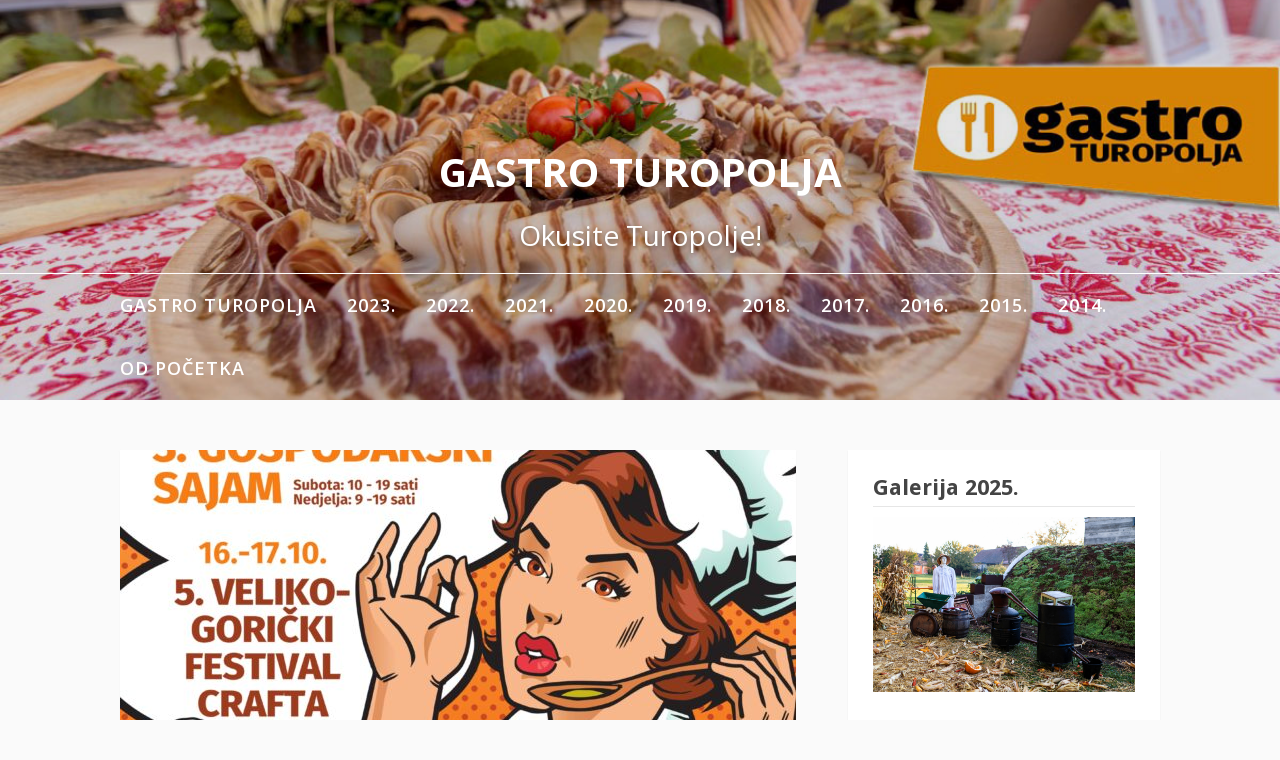

--- FILE ---
content_type: text/html; charset=UTF-8
request_url: https://gastro-turopolja.com/3-gospodarski-sajam-velike-gorice-16-17-10-2021/
body_size: 14890
content:
<!DOCTYPE html>
<html lang="hr">
<head>
<meta charset="UTF-8">
<meta name="viewport" content="width=device-width, initial-scale=1">
<link rel="profile" href="https://gmpg.org/xfn/11">

<title>3. gospodarski sajam Velike Gorice 16.-17.10.2021. &#8211; Gastro turopolja</title>
<meta name='robots' content='max-image-preview:large' />
<link rel='dns-prefetch' href='//fonts.googleapis.com' />
<link rel='dns-prefetch' href='//s.w.org' />
<link rel="alternate" type="application/rss+xml" title="Gastro turopolja &raquo; Kanal" href="https://gastro-turopolja.com/feed/" />
<link rel="alternate" type="application/rss+xml" title="Gastro turopolja &raquo; Kanal komentara" href="https://gastro-turopolja.com/comments/feed/" />
<script type="text/javascript">
window._wpemojiSettings = {"baseUrl":"https:\/\/s.w.org\/images\/core\/emoji\/14.0.0\/72x72\/","ext":".png","svgUrl":"https:\/\/s.w.org\/images\/core\/emoji\/14.0.0\/svg\/","svgExt":".svg","source":{"concatemoji":"https:\/\/gastro-turopolja.com\/wp-includes\/js\/wp-emoji-release.min.js?ver=6.0.11"}};
/*! This file is auto-generated */
!function(e,a,t){var n,r,o,i=a.createElement("canvas"),p=i.getContext&&i.getContext("2d");function s(e,t){var a=String.fromCharCode,e=(p.clearRect(0,0,i.width,i.height),p.fillText(a.apply(this,e),0,0),i.toDataURL());return p.clearRect(0,0,i.width,i.height),p.fillText(a.apply(this,t),0,0),e===i.toDataURL()}function c(e){var t=a.createElement("script");t.src=e,t.defer=t.type="text/javascript",a.getElementsByTagName("head")[0].appendChild(t)}for(o=Array("flag","emoji"),t.supports={everything:!0,everythingExceptFlag:!0},r=0;r<o.length;r++)t.supports[o[r]]=function(e){if(!p||!p.fillText)return!1;switch(p.textBaseline="top",p.font="600 32px Arial",e){case"flag":return s([127987,65039,8205,9895,65039],[127987,65039,8203,9895,65039])?!1:!s([55356,56826,55356,56819],[55356,56826,8203,55356,56819])&&!s([55356,57332,56128,56423,56128,56418,56128,56421,56128,56430,56128,56423,56128,56447],[55356,57332,8203,56128,56423,8203,56128,56418,8203,56128,56421,8203,56128,56430,8203,56128,56423,8203,56128,56447]);case"emoji":return!s([129777,127995,8205,129778,127999],[129777,127995,8203,129778,127999])}return!1}(o[r]),t.supports.everything=t.supports.everything&&t.supports[o[r]],"flag"!==o[r]&&(t.supports.everythingExceptFlag=t.supports.everythingExceptFlag&&t.supports[o[r]]);t.supports.everythingExceptFlag=t.supports.everythingExceptFlag&&!t.supports.flag,t.DOMReady=!1,t.readyCallback=function(){t.DOMReady=!0},t.supports.everything||(n=function(){t.readyCallback()},a.addEventListener?(a.addEventListener("DOMContentLoaded",n,!1),e.addEventListener("load",n,!1)):(e.attachEvent("onload",n),a.attachEvent("onreadystatechange",function(){"complete"===a.readyState&&t.readyCallback()})),(e=t.source||{}).concatemoji?c(e.concatemoji):e.wpemoji&&e.twemoji&&(c(e.twemoji),c(e.wpemoji)))}(window,document,window._wpemojiSettings);
</script>
<style type="text/css">
img.wp-smiley,
img.emoji {
	display: inline !important;
	border: none !important;
	box-shadow: none !important;
	height: 1em !important;
	width: 1em !important;
	margin: 0 0.07em !important;
	vertical-align: -0.1em !important;
	background: none !important;
	padding: 0 !important;
}
</style>
	<link rel='stylesheet' id='wp-block-library-css'  href='https://gastro-turopolja.com/wp-includes/css/dist/block-library/style.min.css?ver=6.0.11' type='text/css' media='all' />
<style id='global-styles-inline-css' type='text/css'>
body{--wp--preset--color--black: #000000;--wp--preset--color--cyan-bluish-gray: #abb8c3;--wp--preset--color--white: #ffffff;--wp--preset--color--pale-pink: #f78da7;--wp--preset--color--vivid-red: #cf2e2e;--wp--preset--color--luminous-vivid-orange: #ff6900;--wp--preset--color--luminous-vivid-amber: #fcb900;--wp--preset--color--light-green-cyan: #7bdcb5;--wp--preset--color--vivid-green-cyan: #00d084;--wp--preset--color--pale-cyan-blue: #8ed1fc;--wp--preset--color--vivid-cyan-blue: #0693e3;--wp--preset--color--vivid-purple: #9b51e0;--wp--preset--gradient--vivid-cyan-blue-to-vivid-purple: linear-gradient(135deg,rgba(6,147,227,1) 0%,rgb(155,81,224) 100%);--wp--preset--gradient--light-green-cyan-to-vivid-green-cyan: linear-gradient(135deg,rgb(122,220,180) 0%,rgb(0,208,130) 100%);--wp--preset--gradient--luminous-vivid-amber-to-luminous-vivid-orange: linear-gradient(135deg,rgba(252,185,0,1) 0%,rgba(255,105,0,1) 100%);--wp--preset--gradient--luminous-vivid-orange-to-vivid-red: linear-gradient(135deg,rgba(255,105,0,1) 0%,rgb(207,46,46) 100%);--wp--preset--gradient--very-light-gray-to-cyan-bluish-gray: linear-gradient(135deg,rgb(238,238,238) 0%,rgb(169,184,195) 100%);--wp--preset--gradient--cool-to-warm-spectrum: linear-gradient(135deg,rgb(74,234,220) 0%,rgb(151,120,209) 20%,rgb(207,42,186) 40%,rgb(238,44,130) 60%,rgb(251,105,98) 80%,rgb(254,248,76) 100%);--wp--preset--gradient--blush-light-purple: linear-gradient(135deg,rgb(255,206,236) 0%,rgb(152,150,240) 100%);--wp--preset--gradient--blush-bordeaux: linear-gradient(135deg,rgb(254,205,165) 0%,rgb(254,45,45) 50%,rgb(107,0,62) 100%);--wp--preset--gradient--luminous-dusk: linear-gradient(135deg,rgb(255,203,112) 0%,rgb(199,81,192) 50%,rgb(65,88,208) 100%);--wp--preset--gradient--pale-ocean: linear-gradient(135deg,rgb(255,245,203) 0%,rgb(182,227,212) 50%,rgb(51,167,181) 100%);--wp--preset--gradient--electric-grass: linear-gradient(135deg,rgb(202,248,128) 0%,rgb(113,206,126) 100%);--wp--preset--gradient--midnight: linear-gradient(135deg,rgb(2,3,129) 0%,rgb(40,116,252) 100%);--wp--preset--duotone--dark-grayscale: url('#wp-duotone-dark-grayscale');--wp--preset--duotone--grayscale: url('#wp-duotone-grayscale');--wp--preset--duotone--purple-yellow: url('#wp-duotone-purple-yellow');--wp--preset--duotone--blue-red: url('#wp-duotone-blue-red');--wp--preset--duotone--midnight: url('#wp-duotone-midnight');--wp--preset--duotone--magenta-yellow: url('#wp-duotone-magenta-yellow');--wp--preset--duotone--purple-green: url('#wp-duotone-purple-green');--wp--preset--duotone--blue-orange: url('#wp-duotone-blue-orange');--wp--preset--font-size--small: 13px;--wp--preset--font-size--medium: 20px;--wp--preset--font-size--large: 36px;--wp--preset--font-size--x-large: 42px;}.has-black-color{color: var(--wp--preset--color--black) !important;}.has-cyan-bluish-gray-color{color: var(--wp--preset--color--cyan-bluish-gray) !important;}.has-white-color{color: var(--wp--preset--color--white) !important;}.has-pale-pink-color{color: var(--wp--preset--color--pale-pink) !important;}.has-vivid-red-color{color: var(--wp--preset--color--vivid-red) !important;}.has-luminous-vivid-orange-color{color: var(--wp--preset--color--luminous-vivid-orange) !important;}.has-luminous-vivid-amber-color{color: var(--wp--preset--color--luminous-vivid-amber) !important;}.has-light-green-cyan-color{color: var(--wp--preset--color--light-green-cyan) !important;}.has-vivid-green-cyan-color{color: var(--wp--preset--color--vivid-green-cyan) !important;}.has-pale-cyan-blue-color{color: var(--wp--preset--color--pale-cyan-blue) !important;}.has-vivid-cyan-blue-color{color: var(--wp--preset--color--vivid-cyan-blue) !important;}.has-vivid-purple-color{color: var(--wp--preset--color--vivid-purple) !important;}.has-black-background-color{background-color: var(--wp--preset--color--black) !important;}.has-cyan-bluish-gray-background-color{background-color: var(--wp--preset--color--cyan-bluish-gray) !important;}.has-white-background-color{background-color: var(--wp--preset--color--white) !important;}.has-pale-pink-background-color{background-color: var(--wp--preset--color--pale-pink) !important;}.has-vivid-red-background-color{background-color: var(--wp--preset--color--vivid-red) !important;}.has-luminous-vivid-orange-background-color{background-color: var(--wp--preset--color--luminous-vivid-orange) !important;}.has-luminous-vivid-amber-background-color{background-color: var(--wp--preset--color--luminous-vivid-amber) !important;}.has-light-green-cyan-background-color{background-color: var(--wp--preset--color--light-green-cyan) !important;}.has-vivid-green-cyan-background-color{background-color: var(--wp--preset--color--vivid-green-cyan) !important;}.has-pale-cyan-blue-background-color{background-color: var(--wp--preset--color--pale-cyan-blue) !important;}.has-vivid-cyan-blue-background-color{background-color: var(--wp--preset--color--vivid-cyan-blue) !important;}.has-vivid-purple-background-color{background-color: var(--wp--preset--color--vivid-purple) !important;}.has-black-border-color{border-color: var(--wp--preset--color--black) !important;}.has-cyan-bluish-gray-border-color{border-color: var(--wp--preset--color--cyan-bluish-gray) !important;}.has-white-border-color{border-color: var(--wp--preset--color--white) !important;}.has-pale-pink-border-color{border-color: var(--wp--preset--color--pale-pink) !important;}.has-vivid-red-border-color{border-color: var(--wp--preset--color--vivid-red) !important;}.has-luminous-vivid-orange-border-color{border-color: var(--wp--preset--color--luminous-vivid-orange) !important;}.has-luminous-vivid-amber-border-color{border-color: var(--wp--preset--color--luminous-vivid-amber) !important;}.has-light-green-cyan-border-color{border-color: var(--wp--preset--color--light-green-cyan) !important;}.has-vivid-green-cyan-border-color{border-color: var(--wp--preset--color--vivid-green-cyan) !important;}.has-pale-cyan-blue-border-color{border-color: var(--wp--preset--color--pale-cyan-blue) !important;}.has-vivid-cyan-blue-border-color{border-color: var(--wp--preset--color--vivid-cyan-blue) !important;}.has-vivid-purple-border-color{border-color: var(--wp--preset--color--vivid-purple) !important;}.has-vivid-cyan-blue-to-vivid-purple-gradient-background{background: var(--wp--preset--gradient--vivid-cyan-blue-to-vivid-purple) !important;}.has-light-green-cyan-to-vivid-green-cyan-gradient-background{background: var(--wp--preset--gradient--light-green-cyan-to-vivid-green-cyan) !important;}.has-luminous-vivid-amber-to-luminous-vivid-orange-gradient-background{background: var(--wp--preset--gradient--luminous-vivid-amber-to-luminous-vivid-orange) !important;}.has-luminous-vivid-orange-to-vivid-red-gradient-background{background: var(--wp--preset--gradient--luminous-vivid-orange-to-vivid-red) !important;}.has-very-light-gray-to-cyan-bluish-gray-gradient-background{background: var(--wp--preset--gradient--very-light-gray-to-cyan-bluish-gray) !important;}.has-cool-to-warm-spectrum-gradient-background{background: var(--wp--preset--gradient--cool-to-warm-spectrum) !important;}.has-blush-light-purple-gradient-background{background: var(--wp--preset--gradient--blush-light-purple) !important;}.has-blush-bordeaux-gradient-background{background: var(--wp--preset--gradient--blush-bordeaux) !important;}.has-luminous-dusk-gradient-background{background: var(--wp--preset--gradient--luminous-dusk) !important;}.has-pale-ocean-gradient-background{background: var(--wp--preset--gradient--pale-ocean) !important;}.has-electric-grass-gradient-background{background: var(--wp--preset--gradient--electric-grass) !important;}.has-midnight-gradient-background{background: var(--wp--preset--gradient--midnight) !important;}.has-small-font-size{font-size: var(--wp--preset--font-size--small) !important;}.has-medium-font-size{font-size: var(--wp--preset--font-size--medium) !important;}.has-large-font-size{font-size: var(--wp--preset--font-size--large) !important;}.has-x-large-font-size{font-size: var(--wp--preset--font-size--x-large) !important;}
</style>
<link rel='stylesheet' id='dashicons-css'  href='https://gastro-turopolja.com/wp-includes/css/dashicons.min.css?ver=6.0.11' type='text/css' media='all' />
<link rel='stylesheet' id='fooding-fonts-css'  href='https://fonts.googleapis.com/css?family=Open+Sans%3A400italic%2C600italic%2C700italic%2C400%2C600%2C700%7CDroid+Sans%3A400italic%2C600italic%2C700italic%2C400%2C600%2C700&#038;subset=latin%2Clatin-ext' type='text/css' media='all' />
<link rel='stylesheet' id='font-awesome-css'  href='https://gastro-turopolja.com/wp-content/themes/fooding/assets/css/font-awesome.min.css?ver=4.7' type='text/css' media='all' />
<link rel='stylesheet' id='fooding-style-css'  href='https://gastro-turopolja.com/wp-content/themes/fooding/style.css?ver=6.0.11' type='text/css' media='all' />
<style id='fooding-style-inline-css' type='text/css'>

				.navigation .current, h2.entry-title a, h2.entry-title a, .site-footer .footer_menu ul li a, .widget-title { color: #444444; }

				.entry-meta a,.comments-area .logged-in-as a,a:hover,a.read-more ,
				.main-navigation .current_page_item > a, .main-navigation .current-menu-item > a, .main-navigation .current_page_ancestor > a,
				.main-navigation ul ul a:hover
				{ color : #a4cc00;}
				.st-menu .btn-close-home .close-button,
				.st-menu .btn-close-home .home-button,
				button, input[type="button"], input[type="reset"], input[type="submit"]{
					background-color: #a4cc00;
					border-color : #a4cc00;
				}
				.widget_tag_cloud a:hover { border-color :  #a4cc00; color:  #a4cc00; }
				button:hover, input[type="button"]:hover,
				input[type="reset"]:hover,
				input[type="submit"]:hover,
				.st-menu .btn-close-home .home-button:hover,
				.st-menu .btn-close-home .close-button:hover {
						background-color: #444444;
						border-color: #444444;
				}.site-header .site-branding .site-title:after {
				background-color: #ffffff;
			}
</style>
<link rel='stylesheet' id='ecae-frontend-css'  href='https://gastro-turopolja.com/wp-content/plugins/easy-custom-auto-excerpt/assets/style-frontend.css?ver=2.4.12' type='text/css' media='all' />
<link rel='stylesheet' id='ecae-buttonskin-none-css'  href='https://gastro-turopolja.com/wp-content/plugins/easy-custom-auto-excerpt/buttons/ecae-buttonskin-none.css?ver=2.4.12' type='text/css' media='all' />
<script type='text/javascript' src='https://gastro-turopolja.com/wp-includes/js/jquery/jquery.min.js?ver=3.6.0' id='jquery-core-js'></script>
<script type='text/javascript' src='https://gastro-turopolja.com/wp-includes/js/jquery/jquery-migrate.min.js?ver=3.3.2' id='jquery-migrate-js'></script>
<link rel="https://api.w.org/" href="https://gastro-turopolja.com/wp-json/" /><link rel="alternate" type="application/json" href="https://gastro-turopolja.com/wp-json/wp/v2/posts/10677" /><link rel="EditURI" type="application/rsd+xml" title="RSD" href="https://gastro-turopolja.com/xmlrpc.php?rsd" />
<link rel="wlwmanifest" type="application/wlwmanifest+xml" href="https://gastro-turopolja.com/wp-includes/wlwmanifest.xml" /> 
<meta name="generator" content="WordPress 6.0.11" />
<link rel="canonical" href="https://gastro-turopolja.com/3-gospodarski-sajam-velike-gorice-16-17-10-2021/" />
<link rel='shortlink' href='https://gastro-turopolja.com/?p=10677' />
<link rel="alternate" type="application/json+oembed" href="https://gastro-turopolja.com/wp-json/oembed/1.0/embed?url=https%3A%2F%2Fgastro-turopolja.com%2F3-gospodarski-sajam-velike-gorice-16-17-10-2021%2F" />
<link rel="alternate" type="text/xml+oembed" href="https://gastro-turopolja.com/wp-json/oembed/1.0/embed?url=https%3A%2F%2Fgastro-turopolja.com%2F3-gospodarski-sajam-velike-gorice-16-17-10-2021%2F&#038;format=xml" />
<style type="text/css">.broken_link, a.broken_link {
	text-decoration: line-through;
}</style><link rel="icon" href="https://gastro-turopolja.com/wp-content/uploads/2017/11/ikona.jpg" sizes="32x32" />
<link rel="icon" href="https://gastro-turopolja.com/wp-content/uploads/2017/11/ikona.jpg" sizes="192x192" />
<link rel="apple-touch-icon" href="https://gastro-turopolja.com/wp-content/uploads/2017/11/ikona.jpg" />
<meta name="msapplication-TileImage" content="https://gastro-turopolja.com/wp-content/uploads/2017/11/ikona.jpg" />
<style type="text/css">/** Mega Menu CSS: fs **/</style>
</head>

<body class="post-template-default single single-post postid-10677 single-format-standard group-blog">
<div id="page" class="site">


	<!-- begin .header-mobile-menu -->
	<nav class="st-menu st-effect-1" id="menu-3">
		<div class="btn-close-home">
			<button class="close-button" id="closemenu"></button>
			<a href="https://gastro-turopolja.com/" class="home-button"><i class="fa fa-home"></i></a>
		</div>
		<div class="menu-gastro-turopolja-container"><ul><li id="menu-item-4394" class="menu-item menu-item-type-post_type menu-item-object-page menu-item-home menu-item-has-children menu-item-4394"><a href="https://gastro-turopolja.com/">GASTRO TUROPOLJA</a>
<ul class="sub-menu">
	<li id="menu-item-12361" class="menu-item menu-item-type-post_type menu-item-object-page menu-item-12361"><a href="https://gastro-turopolja.com/galerija-2024/">Galerija 2024.</a></li>
</ul>
</li>
<li id="menu-item-12360" class="menu-item menu-item-type-post_type menu-item-object-post menu-item-has-children menu-item-12360"><a href="https://gastro-turopolja.com/gastro-turopolja-2023/">2023.</a>
<ul class="sub-menu">
	<li id="menu-item-12197" class="menu-item menu-item-type-post_type menu-item-object-page menu-item-12197"><a href="https://gastro-turopolja.com/galerija-2023/">Galerija 2023.</a></li>
</ul>
</li>
<li id="menu-item-12196" class="menu-item menu-item-type-post_type menu-item-object-post menu-item-has-children menu-item-12196"><a href="https://gastro-turopolja.com/gastro-turopolja-2022/">2022.</a>
<ul class="sub-menu">
	<li id="menu-item-11571" class="menu-item menu-item-type-post_type menu-item-object-page menu-item-11571"><a href="https://gastro-turopolja.com/galerija-2022/">Galerija 2022.</a></li>
</ul>
</li>
<li id="menu-item-11136" class="menu-item menu-item-type-post_type menu-item-object-page menu-item-has-children menu-item-11136"><a href="https://gastro-turopolja.com/2021-2/">2021.</a>
<ul class="sub-menu">
	<li id="menu-item-11019" class="menu-item menu-item-type-post_type menu-item-object-page menu-item-11019"><a href="https://gastro-turopolja.com/galerija-2021/">Galerija 2021.</a></li>
</ul>
</li>
<li id="menu-item-10676" class="menu-item menu-item-type-post_type menu-item-object-post menu-item-has-children menu-item-10676"><a href="https://gastro-turopolja.com/2-gospodarski-sajam-velike-gorice-9-10-i-11-10-2020/">2020.</a>
<ul class="sub-menu">
	<li id="menu-item-10854" class="menu-item menu-item-type-post_type menu-item-object-page menu-item-10854"><a href="https://gastro-turopolja.com/galerija-2020/">Galerija 2020.</a></li>
</ul>
</li>
<li id="menu-item-9959" class="menu-item menu-item-type-post_type menu-item-object-page menu-item-has-children menu-item-9959"><a href="https://gastro-turopolja.com/2019-2/">2019.</a>
<ul class="sub-menu">
	<li id="menu-item-9987" class="menu-item menu-item-type-post_type menu-item-object-page menu-item-9987"><a href="https://gastro-turopolja.com/ugostitelji-2019/">Ugostitelji 2019.</a></li>
	<li id="menu-item-9986" class="menu-item menu-item-type-post_type menu-item-object-page menu-item-9986"><a href="https://gastro-turopolja.com/izlagaci-2019/">Izlagači 2019.</a></li>
	<li id="menu-item-10613" class="menu-item menu-item-type-post_type menu-item-object-page menu-item-10613"><a href="https://gastro-turopolja.com/galerija-2019/">Galerija 2019.</a></li>
</ul>
</li>
<li id="menu-item-9339" class="menu-item menu-item-type-post_type menu-item-object-page menu-item-has-children menu-item-9339"><a href="https://gastro-turopolja.com/2018-2/">2018.</a>
<ul class="sub-menu">
	<li id="menu-item-9946" class="menu-item menu-item-type-post_type menu-item-object-page menu-item-9946"><a href="https://gastro-turopolja.com/ugostitelji-2018/">Ugostitelji 2018.</a></li>
	<li id="menu-item-9947" class="menu-item menu-item-type-post_type menu-item-object-page menu-item-9947"><a href="https://gastro-turopolja.com/izlagaci-2018/">Izlagači 2018.</a></li>
	<li id="menu-item-9938" class="menu-item menu-item-type-post_type menu-item-object-page menu-item-9938"><a href="https://gastro-turopolja.com/galerija-2018/">Galerija 2018.</a></li>
</ul>
</li>
<li id="menu-item-4492" class="menu-item menu-item-type-post_type menu-item-object-page menu-item-has-children menu-item-4492"><a href="https://gastro-turopolja.com/2017-3/">2017.</a>
<ul class="sub-menu">
	<li id="menu-item-4499" class="menu-item menu-item-type-post_type menu-item-object-page menu-item-4499"><a href="https://gastro-turopolja.com/ugostitelji-2017/">Ugostitelji 2017.</a></li>
	<li id="menu-item-4498" class="menu-item menu-item-type-post_type menu-item-object-page menu-item-4498"><a href="https://gastro-turopolja.com/izlagaci-2017/">Izlagači 2017.</a></li>
	<li id="menu-item-37" class="menu-item menu-item-type-post_type menu-item-object-page menu-item-37"><a href="https://gastro-turopolja.com/2017-2/">Galerija 2017.</a></li>
</ul>
</li>
<li id="menu-item-4465" class="menu-item menu-item-type-post_type menu-item-object-page menu-item-has-children menu-item-4465"><a href="https://gastro-turopolja.com/2016-3/">2016.</a>
<ul class="sub-menu">
	<li id="menu-item-4457" class="menu-item menu-item-type-post_type menu-item-object-page menu-item-4457"><a href="https://gastro-turopolja.com/popis-ugostitelja/">Ugostitelji 2016.</a></li>
	<li id="menu-item-4469" class="menu-item menu-item-type-post_type menu-item-object-page menu-item-4469"><a href="https://gastro-turopolja.com/izlagaci-2016/">Izlagači 2016.</a></li>
	<li id="menu-item-38" class="menu-item menu-item-type-post_type menu-item-object-page menu-item-38"><a href="https://gastro-turopolja.com/2016-2/">Galerija 2016.</a></li>
</ul>
</li>
<li id="menu-item-4509" class="menu-item menu-item-type-post_type menu-item-object-page menu-item-has-children menu-item-4509"><a href="https://gastro-turopolja.com/2015-3/">2015.</a>
<ul class="sub-menu">
	<li id="menu-item-4511" class="menu-item menu-item-type-post_type menu-item-object-page menu-item-4511"><a href="https://gastro-turopolja.com/ugostitelji-2015/">Ugostitelji 2015.</a></li>
	<li id="menu-item-4510" class="menu-item menu-item-type-post_type menu-item-object-page menu-item-4510"><a href="https://gastro-turopolja.com/izlagaci-2015/">Izlagači 2015.</a></li>
	<li id="menu-item-39" class="menu-item menu-item-type-post_type menu-item-object-page menu-item-39"><a href="https://gastro-turopolja.com/2015-2/">Galerija 2015.</a></li>
</ul>
</li>
<li id="menu-item-4563" class="menu-item menu-item-type-post_type menu-item-object-page menu-item-has-children menu-item-4563"><a href="https://gastro-turopolja.com/2014-2/">2014.</a>
<ul class="sub-menu">
	<li id="menu-item-4611" class="menu-item menu-item-type-post_type menu-item-object-page menu-item-4611"><a href="https://gastro-turopolja.com/ugostitelji-2014/">Ugostitelji 2014.</a></li>
	<li id="menu-item-4612" class="menu-item menu-item-type-post_type menu-item-object-page menu-item-4612"><a href="https://gastro-turopolja.com/izlagaci-2014/">Izlagači 2014.</a></li>
	<li id="menu-item-4834" class="menu-item menu-item-type-post_type menu-item-object-page menu-item-4834"><a href="https://gastro-turopolja.com/galerija-2014/">Galerija 2014.</a></li>
</ul>
</li>
<li id="menu-item-4573" class="menu-item menu-item-type-post_type menu-item-object-page menu-item-has-children menu-item-4573"><a href="https://gastro-turopolja.com/od-pocetka/">Od početka</a>
<ul class="sub-menu">
	<li id="menu-item-4562" class="menu-item menu-item-type-post_type menu-item-object-page menu-item-has-children menu-item-4562"><a href="https://gastro-turopolja.com/2013-2/">2013.</a>
	<ul class="sub-menu">
		<li id="menu-item-5271" class="menu-item menu-item-type-post_type menu-item-object-page menu-item-5271"><a href="https://gastro-turopolja.com/ugostitelji-2013/">Ugostitelji 2013.</a></li>
		<li id="menu-item-5270" class="menu-item menu-item-type-post_type menu-item-object-page menu-item-5270"><a href="https://gastro-turopolja.com/izlagaci-2013/">Izlagači 2013.</a></li>
		<li id="menu-item-5260" class="menu-item menu-item-type-post_type menu-item-object-page menu-item-5260"><a href="https://gastro-turopolja.com/galerija-2013/">Galerija 2013.</a></li>
	</ul>
</li>
	<li id="menu-item-4561" class="menu-item menu-item-type-post_type menu-item-object-page menu-item-has-children menu-item-4561"><a href="https://gastro-turopolja.com/2012-2/">2012.</a>
	<ul class="sub-menu">
		<li id="menu-item-5287" class="menu-item menu-item-type-post_type menu-item-object-page menu-item-5287"><a href="https://gastro-turopolja.com/ugostitelji-2012/">Ugostitelji 2012.</a></li>
		<li id="menu-item-5286" class="menu-item menu-item-type-post_type menu-item-object-page menu-item-5286"><a href="https://gastro-turopolja.com/izlagaci-2012/">Izlagači 2012.</a></li>
		<li id="menu-item-6186" class="menu-item menu-item-type-post_type menu-item-object-page menu-item-6186"><a href="https://gastro-turopolja.com/galerija-2012/">Galerija 2012.</a></li>
	</ul>
</li>
	<li id="menu-item-4572" class="menu-item menu-item-type-post_type menu-item-object-page menu-item-has-children menu-item-4572"><a href="https://gastro-turopolja.com/2011-2/">2011.</a>
	<ul class="sub-menu">
		<li id="menu-item-4571" class="menu-item menu-item-type-post_type menu-item-object-page menu-item-4571"><a href="https://gastro-turopolja.com/2011-ugostitelji/">UGOSTITELJI 2011.</a></li>
		<li id="menu-item-6197" class="menu-item menu-item-type-post_type menu-item-object-page menu-item-6197"><a href="https://gastro-turopolja.com/izlagaci-2011/">Izlagači 2011.</a></li>
		<li id="menu-item-6958" class="menu-item menu-item-type-post_type menu-item-object-page menu-item-6958"><a href="https://gastro-turopolja.com/galerija-2011/">Galerija 2011.</a></li>
	</ul>
</li>
	<li id="menu-item-4600" class="menu-item menu-item-type-post_type menu-item-object-page menu-item-has-children menu-item-4600"><a href="https://gastro-turopolja.com/2010-2/">2010.</a>
	<ul class="sub-menu">
		<li id="menu-item-8236" class="menu-item menu-item-type-post_type menu-item-object-page menu-item-8236"><a href="https://gastro-turopolja.com/ugostitelji-2010/">Ugostitelji 2010.</a></li>
		<li id="menu-item-8235" class="menu-item menu-item-type-post_type menu-item-object-page menu-item-8235"><a href="https://gastro-turopolja.com/izlagaci-2010/">IZLAGAČI 2010.</a></li>
		<li id="menu-item-8234" class="menu-item menu-item-type-post_type menu-item-object-page menu-item-8234"><a href="https://gastro-turopolja.com/galerija-2010/">Galerija 2010.</a></li>
	</ul>
</li>
	<li id="menu-item-4599" class="menu-item menu-item-type-post_type menu-item-object-page menu-item-4599"><a href="https://gastro-turopolja.com/2009-2/">2009.</a></li>
	<li id="menu-item-4598" class="menu-item menu-item-type-post_type menu-item-object-page menu-item-has-children menu-item-4598"><a href="https://gastro-turopolja.com/2008-2/">2008.</a>
	<ul class="sub-menu">
		<li id="menu-item-8673" class="menu-item menu-item-type-post_type menu-item-object-page menu-item-8673"><a href="https://gastro-turopolja.com/ugostitelji-2008/">UGOSTITELJI 2008.</a></li>
		<li id="menu-item-8672" class="menu-item menu-item-type-post_type menu-item-object-page menu-item-8672"><a href="https://gastro-turopolja.com/izlagaci-2008/">IZLAGAČI 2008.</a></li>
		<li id="menu-item-8674" class="menu-item menu-item-type-post_type menu-item-object-page menu-item-8674"><a href="https://gastro-turopolja.com/galerija-2008/">Galerija 2008.</a></li>
	</ul>
</li>
	<li id="menu-item-4597" class="menu-item menu-item-type-post_type menu-item-object-page menu-item-4597"><a href="https://gastro-turopolja.com/2007-2/">2007.</a></li>
	<li id="menu-item-4596" class="menu-item menu-item-type-post_type menu-item-object-page menu-item-has-children menu-item-4596"><a href="https://gastro-turopolja.com/2006-2/">2006.</a>
	<ul class="sub-menu">
		<li id="menu-item-9121" class="menu-item menu-item-type-post_type menu-item-object-page menu-item-9121"><a href="https://gastro-turopolja.com/galerija-2006/">Galerija 2006.</a></li>
	</ul>
</li>
	<li id="menu-item-4595" class="menu-item menu-item-type-post_type menu-item-object-page menu-item-4595"><a href="https://gastro-turopolja.com/2005-2/">2005.</a></li>
	<li id="menu-item-4594" class="menu-item menu-item-type-post_type menu-item-object-page menu-item-4594"><a href="https://gastro-turopolja.com/2004-2/">2004.</a></li>
	<li id="menu-item-4593" class="menu-item menu-item-type-post_type menu-item-object-page menu-item-4593"><a href="https://gastro-turopolja.com/2003-2/">2003.</a></li>
	<li id="menu-item-4592" class="menu-item menu-item-type-post_type menu-item-object-page menu-item-4592"><a href="https://gastro-turopolja.com/2002-2/">2002.</a></li>
</ul>
</li>
</ul></div>		<form role="search" method="get" class="search-form" action="https://gastro-turopolja.com/">
				<label>
					<span class="screen-reader-text">Pretraži:</span>
					<input type="search" class="search-field" placeholder="Pretraži &hellip;" value="" name="s" />
				</label>
				<input type="submit" class="search-submit" value="Pretraži" />
			</form>	</nav>
	<!-- end .header-mobile-menu -->

	<div class="site-pusher">
		<a class="skip-link screen-reader-text" href="#main">Skoči na sadržaj</a>

		<header id="masthead" class="site-header" role="banner" data-parallax="scroll" data-image-src="https://gastro-turopolja.com/wp-content/uploads/2017/11/zaglavlje6.jpg">
			<div class="site-header-wrap">
				<div class="container">

					<button class="top-mobile-menu-button mobile-menu-button" data-effect="st-effect-1" type="button"><i class="fa fa-bars"></i></button>
					<div class="site-branding">

						
													<p class="site-title"><a href="https://gastro-turopolja.com/" rel="home">Gastro turopolja</a></p>

													<p class="site-description">Okusite Turopolje!</p>
											</div><!-- .site-branding -->
				</div>

				<nav id="site-navigation" class="main-navigation" role="navigation">
					<div class="container">
						<div class="menu-gastro-turopolja-container"><ul id="primary-menu" class="menu"><li class="menu-item menu-item-type-post_type menu-item-object-page menu-item-home menu-item-has-children menu-item-4394"><a href="https://gastro-turopolja.com/">GASTRO TUROPOLJA</a>
<ul class="sub-menu">
	<li class="menu-item menu-item-type-post_type menu-item-object-page menu-item-12361"><a href="https://gastro-turopolja.com/galerija-2024/">Galerija 2024.</a></li>
</ul>
</li>
<li class="menu-item menu-item-type-post_type menu-item-object-post menu-item-has-children menu-item-12360"><a href="https://gastro-turopolja.com/gastro-turopolja-2023/">2023.</a>
<ul class="sub-menu">
	<li class="menu-item menu-item-type-post_type menu-item-object-page menu-item-12197"><a href="https://gastro-turopolja.com/galerija-2023/">Galerija 2023.</a></li>
</ul>
</li>
<li class="menu-item menu-item-type-post_type menu-item-object-post menu-item-has-children menu-item-12196"><a href="https://gastro-turopolja.com/gastro-turopolja-2022/">2022.</a>
<ul class="sub-menu">
	<li class="menu-item menu-item-type-post_type menu-item-object-page menu-item-11571"><a href="https://gastro-turopolja.com/galerija-2022/">Galerija 2022.</a></li>
</ul>
</li>
<li class="menu-item menu-item-type-post_type menu-item-object-page menu-item-has-children menu-item-11136"><a href="https://gastro-turopolja.com/2021-2/">2021.</a>
<ul class="sub-menu">
	<li class="menu-item menu-item-type-post_type menu-item-object-page menu-item-11019"><a href="https://gastro-turopolja.com/galerija-2021/">Galerija 2021.</a></li>
</ul>
</li>
<li class="menu-item menu-item-type-post_type menu-item-object-post menu-item-has-children menu-item-10676"><a href="https://gastro-turopolja.com/2-gospodarski-sajam-velike-gorice-9-10-i-11-10-2020/">2020.</a>
<ul class="sub-menu">
	<li class="menu-item menu-item-type-post_type menu-item-object-page menu-item-10854"><a href="https://gastro-turopolja.com/galerija-2020/">Galerija 2020.</a></li>
</ul>
</li>
<li class="menu-item menu-item-type-post_type menu-item-object-page menu-item-has-children menu-item-9959"><a href="https://gastro-turopolja.com/2019-2/">2019.</a>
<ul class="sub-menu">
	<li class="menu-item menu-item-type-post_type menu-item-object-page menu-item-9987"><a href="https://gastro-turopolja.com/ugostitelji-2019/">Ugostitelji 2019.</a></li>
	<li class="menu-item menu-item-type-post_type menu-item-object-page menu-item-9986"><a href="https://gastro-turopolja.com/izlagaci-2019/">Izlagači 2019.</a></li>
	<li class="menu-item menu-item-type-post_type menu-item-object-page menu-item-10613"><a href="https://gastro-turopolja.com/galerija-2019/">Galerija 2019.</a></li>
</ul>
</li>
<li class="menu-item menu-item-type-post_type menu-item-object-page menu-item-has-children menu-item-9339"><a href="https://gastro-turopolja.com/2018-2/">2018.</a>
<ul class="sub-menu">
	<li class="menu-item menu-item-type-post_type menu-item-object-page menu-item-9946"><a href="https://gastro-turopolja.com/ugostitelji-2018/">Ugostitelji 2018.</a></li>
	<li class="menu-item menu-item-type-post_type menu-item-object-page menu-item-9947"><a href="https://gastro-turopolja.com/izlagaci-2018/">Izlagači 2018.</a></li>
	<li class="menu-item menu-item-type-post_type menu-item-object-page menu-item-9938"><a href="https://gastro-turopolja.com/galerija-2018/">Galerija 2018.</a></li>
</ul>
</li>
<li class="menu-item menu-item-type-post_type menu-item-object-page menu-item-has-children menu-item-4492"><a href="https://gastro-turopolja.com/2017-3/">2017.</a>
<ul class="sub-menu">
	<li class="menu-item menu-item-type-post_type menu-item-object-page menu-item-4499"><a href="https://gastro-turopolja.com/ugostitelji-2017/">Ugostitelji 2017.</a></li>
	<li class="menu-item menu-item-type-post_type menu-item-object-page menu-item-4498"><a href="https://gastro-turopolja.com/izlagaci-2017/">Izlagači 2017.</a></li>
	<li class="menu-item menu-item-type-post_type menu-item-object-page menu-item-37"><a href="https://gastro-turopolja.com/2017-2/">Galerija 2017.</a></li>
</ul>
</li>
<li class="menu-item menu-item-type-post_type menu-item-object-page menu-item-has-children menu-item-4465"><a href="https://gastro-turopolja.com/2016-3/">2016.</a>
<ul class="sub-menu">
	<li class="menu-item menu-item-type-post_type menu-item-object-page menu-item-4457"><a href="https://gastro-turopolja.com/popis-ugostitelja/">Ugostitelji 2016.</a></li>
	<li class="menu-item menu-item-type-post_type menu-item-object-page menu-item-4469"><a href="https://gastro-turopolja.com/izlagaci-2016/">Izlagači 2016.</a></li>
	<li class="menu-item menu-item-type-post_type menu-item-object-page menu-item-38"><a href="https://gastro-turopolja.com/2016-2/">Galerija 2016.</a></li>
</ul>
</li>
<li class="menu-item menu-item-type-post_type menu-item-object-page menu-item-has-children menu-item-4509"><a href="https://gastro-turopolja.com/2015-3/">2015.</a>
<ul class="sub-menu">
	<li class="menu-item menu-item-type-post_type menu-item-object-page menu-item-4511"><a href="https://gastro-turopolja.com/ugostitelji-2015/">Ugostitelji 2015.</a></li>
	<li class="menu-item menu-item-type-post_type menu-item-object-page menu-item-4510"><a href="https://gastro-turopolja.com/izlagaci-2015/">Izlagači 2015.</a></li>
	<li class="menu-item menu-item-type-post_type menu-item-object-page menu-item-39"><a href="https://gastro-turopolja.com/2015-2/">Galerija 2015.</a></li>
</ul>
</li>
<li class="menu-item menu-item-type-post_type menu-item-object-page menu-item-has-children menu-item-4563"><a href="https://gastro-turopolja.com/2014-2/">2014.</a>
<ul class="sub-menu">
	<li class="menu-item menu-item-type-post_type menu-item-object-page menu-item-4611"><a href="https://gastro-turopolja.com/ugostitelji-2014/">Ugostitelji 2014.</a></li>
	<li class="menu-item menu-item-type-post_type menu-item-object-page menu-item-4612"><a href="https://gastro-turopolja.com/izlagaci-2014/">Izlagači 2014.</a></li>
	<li class="menu-item menu-item-type-post_type menu-item-object-page menu-item-4834"><a href="https://gastro-turopolja.com/galerija-2014/">Galerija 2014.</a></li>
</ul>
</li>
<li class="menu-item menu-item-type-post_type menu-item-object-page menu-item-has-children menu-item-4573"><a href="https://gastro-turopolja.com/od-pocetka/">Od početka</a>
<ul class="sub-menu">
	<li class="menu-item menu-item-type-post_type menu-item-object-page menu-item-has-children menu-item-4562"><a href="https://gastro-turopolja.com/2013-2/">2013.</a>
	<ul class="sub-menu">
		<li class="menu-item menu-item-type-post_type menu-item-object-page menu-item-5271"><a href="https://gastro-turopolja.com/ugostitelji-2013/">Ugostitelji 2013.</a></li>
		<li class="menu-item menu-item-type-post_type menu-item-object-page menu-item-5270"><a href="https://gastro-turopolja.com/izlagaci-2013/">Izlagači 2013.</a></li>
		<li class="menu-item menu-item-type-post_type menu-item-object-page menu-item-5260"><a href="https://gastro-turopolja.com/galerija-2013/">Galerija 2013.</a></li>
	</ul>
</li>
	<li class="menu-item menu-item-type-post_type menu-item-object-page menu-item-has-children menu-item-4561"><a href="https://gastro-turopolja.com/2012-2/">2012.</a>
	<ul class="sub-menu">
		<li class="menu-item menu-item-type-post_type menu-item-object-page menu-item-5287"><a href="https://gastro-turopolja.com/ugostitelji-2012/">Ugostitelji 2012.</a></li>
		<li class="menu-item menu-item-type-post_type menu-item-object-page menu-item-5286"><a href="https://gastro-turopolja.com/izlagaci-2012/">Izlagači 2012.</a></li>
		<li class="menu-item menu-item-type-post_type menu-item-object-page menu-item-6186"><a href="https://gastro-turopolja.com/galerija-2012/">Galerija 2012.</a></li>
	</ul>
</li>
	<li class="menu-item menu-item-type-post_type menu-item-object-page menu-item-has-children menu-item-4572"><a href="https://gastro-turopolja.com/2011-2/">2011.</a>
	<ul class="sub-menu">
		<li class="menu-item menu-item-type-post_type menu-item-object-page menu-item-4571"><a href="https://gastro-turopolja.com/2011-ugostitelji/">UGOSTITELJI 2011.</a></li>
		<li class="menu-item menu-item-type-post_type menu-item-object-page menu-item-6197"><a href="https://gastro-turopolja.com/izlagaci-2011/">Izlagači 2011.</a></li>
		<li class="menu-item menu-item-type-post_type menu-item-object-page menu-item-6958"><a href="https://gastro-turopolja.com/galerija-2011/">Galerija 2011.</a></li>
	</ul>
</li>
	<li class="menu-item menu-item-type-post_type menu-item-object-page menu-item-has-children menu-item-4600"><a href="https://gastro-turopolja.com/2010-2/">2010.</a>
	<ul class="sub-menu">
		<li class="menu-item menu-item-type-post_type menu-item-object-page menu-item-8236"><a href="https://gastro-turopolja.com/ugostitelji-2010/">Ugostitelji 2010.</a></li>
		<li class="menu-item menu-item-type-post_type menu-item-object-page menu-item-8235"><a href="https://gastro-turopolja.com/izlagaci-2010/">IZLAGAČI 2010.</a></li>
		<li class="menu-item menu-item-type-post_type menu-item-object-page menu-item-8234"><a href="https://gastro-turopolja.com/galerija-2010/">Galerija 2010.</a></li>
	</ul>
</li>
	<li class="menu-item menu-item-type-post_type menu-item-object-page menu-item-4599"><a href="https://gastro-turopolja.com/2009-2/">2009.</a></li>
	<li class="menu-item menu-item-type-post_type menu-item-object-page menu-item-has-children menu-item-4598"><a href="https://gastro-turopolja.com/2008-2/">2008.</a>
	<ul class="sub-menu">
		<li class="menu-item menu-item-type-post_type menu-item-object-page menu-item-8673"><a href="https://gastro-turopolja.com/ugostitelji-2008/">UGOSTITELJI 2008.</a></li>
		<li class="menu-item menu-item-type-post_type menu-item-object-page menu-item-8672"><a href="https://gastro-turopolja.com/izlagaci-2008/">IZLAGAČI 2008.</a></li>
		<li class="menu-item menu-item-type-post_type menu-item-object-page menu-item-8674"><a href="https://gastro-turopolja.com/galerija-2008/">Galerija 2008.</a></li>
	</ul>
</li>
	<li class="menu-item menu-item-type-post_type menu-item-object-page menu-item-4597"><a href="https://gastro-turopolja.com/2007-2/">2007.</a></li>
	<li class="menu-item menu-item-type-post_type menu-item-object-page menu-item-has-children menu-item-4596"><a href="https://gastro-turopolja.com/2006-2/">2006.</a>
	<ul class="sub-menu">
		<li class="menu-item menu-item-type-post_type menu-item-object-page menu-item-9121"><a href="https://gastro-turopolja.com/galerija-2006/">Galerija 2006.</a></li>
	</ul>
</li>
	<li class="menu-item menu-item-type-post_type menu-item-object-page menu-item-4595"><a href="https://gastro-turopolja.com/2005-2/">2005.</a></li>
	<li class="menu-item menu-item-type-post_type menu-item-object-page menu-item-4594"><a href="https://gastro-turopolja.com/2004-2/">2004.</a></li>
	<li class="menu-item menu-item-type-post_type menu-item-object-page menu-item-4593"><a href="https://gastro-turopolja.com/2003-2/">2003.</a></li>
	<li class="menu-item menu-item-type-post_type menu-item-object-page menu-item-4592"><a href="https://gastro-turopolja.com/2002-2/">2002.</a></li>
</ul>
</li>
</ul></div>					</div>
				</nav><!-- #site-navigation -->

			</div> <!-- .site-header-wrap -->
		</header><!-- #masthead -->

		<div id="content" class="site-content">

<div class="container">
	<div id="primary" class="content-area">
		<main id="main" class="site-main" role="main">

		<article id="post-10677" class="post-10677 post type-post status-publish format-standard has-post-thumbnail hentry category-manifestacije">

		<div class="entry-thumb">
		<img width="676" height="320" src="https://gastro-turopolja.com/wp-content/uploads/2021/10/GASTRO2021-676x320.jpg" class="attachment-fooding-homepage-1 size-fooding-homepage-1 wp-post-image" alt="" />	</div>
	
	<header class="entry-header">
		<h1 class="entry-title">3. gospodarski sajam Velike Gorice 16.-17.10.2021.</h1>
		<div class="entry-meta">
			<span class="byline"> od <span class="author vcard"><a class="url fn n" href="#">Gastro Turopolja</a></span></span><span class="posted-on"> od <a href="https://gastro-turopolja.com/3-gospodarski-sajam-velike-gorice-16-17-10-2021/" rel="bookmark"><time class="entry-date published" datetime="2021-10-09T12:07:21+02:00">9. listopada 2021</time><time class="updated" datetime="2021-10-09T12:10:04+02:00">9. listopada 2021</time></a></span><span class="posted-in"> u <a href="https://gastro-turopolja.com/category/manifestacije/" rel="category tag">.</a></span>		</div><!-- .entry-meta -->
	</header><!-- .entry-header -->

	<div class="entry-content">
		
<p align="center"><span style="font-size: large;"><span lang="pl-PL">POPIS</span></span> <span style="font-size: large;"><span lang="pl-PL">SUDIONIKA</span></span></p>
<p align="center"><span style="font-size: large;"><span lang="hr-HR">3. </span></span><span style="font-size: large;"><span lang="pl-PL">GOSPODARSKOG</span></span> <span style="font-size: large;"><span lang="pl-PL">SAJMA</span></span> <span style="font-size: large;"><span lang="pl-PL">Velike</span></span> <span style="font-size: large;"><span lang="pl-PL">Gorice</span></span><span style="font-size: large;"><span lang="hr-HR">, 16. i 17.10.2021.</span></span></p>
<p class="western" lang="hr-HR" align="left">&nbsp;</p>
<p class="western" lang="hr-HR" align="left"><span style="font-size: large;">AMALIJA uslužni obrt, vl. Jelena Matić, Vukovina, Stara cesta 56, </span></p>
<p class="western" lang="hr-HR" align="left"><span style="font-size: large;">mob. 098 767 195, e-mail: </span><a href="/cdn-cgi/l/email-protection#2d5d48595f4c5e57494843464c156d4a404c4441034e4240"><span style="font-size: large;"><span class="__cf_email__" data-cfemail="97e7f2e3e5f6e4edf3f2f9fcf6afd7f0faf6fefbb9f4f8fa">[email&#160;protected]</span></span></a></p>
<p class="western" lang="hr-HR" align="left"><span style="font-size: large;">ZP uslužni obrt, vl. Zdenka Petras, Vukovina, Stara cesta 56, mob. 098 767 195</span></p>
<p class="western" lang="hr-HR" align="left"><span style="font-size: large;">e-mail</span><span style="font-size: large;">: <a href="/cdn-cgi/l/email-protection#a4d4c1d0d6c5d7dec0c1cacfc59ce4c3c9c5cdc88ac7cbc9"><span class="__cf_email__" data-cfemail="d5a5b0a1a7b4a6afb1b0bbbeb4ed95b2b8b4bcb9fbb6bab8">[email&#160;protected]</span></a> </span></p>
<p class="western" lang="hr-HR" align="left"><span style="font-size: large;">Modni salon IVANČICA, obrt za proizvodnju i usluge, vl.Višnja Vučin, Velika Gorica, Sisačka 10, mob. 098 387 327, e-mail: </span><a href="/cdn-cgi/l/email-protection#285e415b464249065e5d4b4146684f45494144064b4745"><span style="font-size: large;"><span class="__cf_email__" data-cfemail="fe88978d90949fd0888b9d9790be99939f9792d09d9193">[email&#160;protected]</span></span></a></p>
<p class="western" lang="hr-HR" align="left"><span style="font-size: large;">VEGOPRES METAL zajednički strojobravarski obrt, vl. Željko i Luka Popovčić, Velika Gorica, Kurilovečka 84, mob. 091 6217 239, 091 7933 303</span></p>
<p class="western" lang="hr-HR" align="left"><span style="font-size: large;">e-mail:</span><span style="font-size: large;"> <a href="/cdn-cgi/l/email-protection#c4bea1a8aeafabeab4abb4abb2a7ada7f584a3a9a5ada8eaa7aba9"><span class="__cf_email__" data-cfemail="106a757c7a7b7f3e607f607f667379732150777d71797c3e737f7d">[email&#160;protected]</span></a>, <a href="/cdn-cgi/l/email-protection" class="__cf_email__" data-cfemail="dfb3aab4beafb0afee9fb8b2beb6b3f1bcb0b2">[email&#160;protected]</a></span></p>
<p class="western" lang="hr-HR" align="left"><span style="font-family: Cambria, serif;"><span style="font-size: large;">AROMARICA, obrt za fitoaromaterapiju, vl. Monika Antolović, Velika Gorica, Šetalište F. Lučića 3, mob. 091 79 44 880, e-mail: </span></span><span style="color: #0000ff;"><u><a href="/cdn-cgi/l/email-protection#f8998a9795998a919b998e9fb89f95999194d69b9795"><span style="font-family: Cambria, serif;"><span style="font-size: large;"><span class="__cf_email__" data-cfemail="1372617c7e72617a7072657453747e727a7f3d707c7e">[email&#160;protected]</span></span></span></a></u></span></p>
<p class="western" lang="hr-HR" align="left"><span style="font-size: large;">MEGY DESIGN uslužni obrt, vl. Leopold Brčić, Velika Gorica, Šandora Brešćenskog 53, mob. 095 8324 665, e-mail:</span><span style="font-family: Cambria, serif;"><span style="font-size: large;"><a href="/cdn-cgi/l/email-protection" class="__cf_email__" data-cfemail="cca1a9abb5e2a8a9bfa5aba28caba1ada5a0e2afa3a1">[email&#160;protected]</a></span></span></p>
<p class="western" lang="hr-HR" align="left"><span style="font-family: Cambria, serif;"><span style="font-size: large;">Trgovina VESELI DUĆAN, vl. Snježana Obrazović, Velika Gorica, Zagrebačka 26, mob. 098 816 025, e-mail: </span></span><span style="color: #0000ff;"><u><a href="/cdn-cgi/l/email-protection#4a3c2f392f26232e3f292b24780a2d272b232664292527"><span style="font-family: Cambria, serif;"><span style="font-size: large;"><span class="__cf_email__" data-cfemail="03756670666f6a677660626d3143646e626a6f2d606c6e">[email&#160;protected]</span></span></span></a></u></span><span style="font-family: Cambria, serif;"><span style="font-size: large;">, </span></span></p>
<p class="western" lang="hr-HR" align="left">&nbsp;</p>
<p class="western" lang="hr-HR" align="left"><span style="font-family: Cambria, serif;"><span style="font-size: large;">OPG Dianežević, Velika Gorica, Nikole Tesle 103, mob. 098 9830 476 </span></span></p>
<p class="western" lang="hr-HR" align="left"><span style="font-family: Cambria, serif;"><span style="font-size: large;">e-mail: </span></span><span style="color: #0000ff;"><u><a href="/cdn-cgi/l/email-protection#600409010e051a051609031320070d01090c4e030f0d"><span style="font-family: Cambria, serif;"><span style="font-size: large;"><span class="__cf_email__" data-cfemail="25414c444b405f40534c4656654248444c490b464a48">[email&#160;protected]</span></span></span></a></u></span></p>
<p class="western" lang="hr-HR" align="left"><span style="font-size: large;">OPG ŽELJKO POPOVČIĆ, Velika Gorica, Kurilovečka 84, </span></p>
<p class="western" lang="hr-HR" align="left"><span style="font-size: large;">mob. 091 6224 008, 091 6217 239, e-mail: </span><span style="font-size: large;"><a href="/cdn-cgi/l/email-protection#5329363f393832233c233c25303a306213343e323a3f7d303c3e"><span class="__cf_email__" data-cfemail="28524d44424349584758475e4b414b19684f45494144064b4745">[email&#160;protected]</span></a>, <a href="/cdn-cgi/l/email-protection" class="__cf_email__" data-cfemail="067c636a6c6d69287669766970656f653746616b676f6a2865696b">[email&#160;protected]</a></span></p>
<p class="western" lang="hr-HR" align="left"><span style="font-size: large;">PČELARSKA UDRUGA „TUROPOLJE“, Velika Gorica, E. Laszowskog 29, </span></p>
<p class="western" lang="hr-HR" align="left"><span style="font-size: large;">mob. 098 773 731, e-mail: <a href="/cdn-cgi/l/email-protection" class="__cf_email__" data-cfemail="9bebf8fef7fae9e8f0fab5eeffe9eefcfab5efeee9f4ebf4f7f1fedbfcf6faf2f7b5f8f4f6">[email&#160;protected]</a></span><span style="font-size: large;">, </span><span style="color: #0000ff;"><u><a href="http://www.puturopolje.hr/"><span style="font-size: large;">www.puturopolje.hr</span></a></u></span></p>
<p class="western" lang="hr-HR" align="left"><span style="font-size: large;">OPG Mato Gjuretić, Kravarsko, Podvornica 2, tel. 6263 196, </span></p>
<p class="western" lang="hr-HR" align="left"><span style="font-size: large;"> mob. 099 1971 053, e-mail:</span><span style="font-size: large;"><a href="/cdn-cgi/l/email-protection#502a3f22313e7e373a25223524393310373d31393c7e3822"><span class="__cf_email__" data-cfemail="7c06130e1d12521b16090e1908151f3c1b111d151052140e">[email&#160;protected]</span></a> </span></p>
<p class="western" lang="hr-HR" align="left"><span style="font-size: large;">OPG Gordana Brozović, Rakitovec, Rakitovec 25, mob. 091 936 76 91 </span></p>
<p class="western" lang="hr-HR" align="left"><span style="font-size: large;"> e-mail: <a href="/cdn-cgi/l/email-protection" class="__cf_email__" data-cfemail="aec9c1dccacfc0cfccdcc1d4c1d8c7cd9c9ceec9c3cfc7c280cdc1c3">[email&#160;protected]</a></span></p>
<p class="western" lang="hr-HR" align="left"><span style="font-family: Cambria, serif;"><span style="font-size: large;">OPG LEPEŠIĆ, Verica Lepešić, Poljana Čička 38, mob. 098 95 606 22</span></span></p>
<p class="western" lang="hr-HR" align="left">&nbsp;</p>
<p class="western" lang="hr-HR" align="left"><span style="font-family: Cambria, serif;"><span style="font-size: large;">OPG Jurjević Božica, Gradići, Gradička 19, mob. 098 969 0536, e-mail: </span></span><span style="color: #0000ff;"><u><a href="/cdn-cgi/l/email-protection#c7a5a8bdaea4a6adb2b5ada2b1aea487a0aaa6aeabe9a4a8aa"><span style="font-family: Cambria, serif;"><span style="font-size: large;"><span class="__cf_email__" data-cfemail="6604091c0f05070c13140c03100f0526010b070f0a4805090b">[email&#160;protected]</span></span></span></a></u></span></p>
<p class="western" lang="hr-HR" align="left"><span style="font-family: Cambria, serif;"><span style="font-size: large;">OPG ROBIĆ, Marija Robić, Buševec, Dolenec 23, mob. 098 577 050,</span></span></p>
<p class="western" lang="hr-HR" align="left"><span style="font-family: Cambria, serif;"><span style="font-size: large;"> e-mail: </span></span><span style="color: #0000ff;"><u><a href="/cdn-cgi/l/email-protection#4f222e3d26252e613d202d262c612d3a0f28222e2623612c2022"><span style="font-family: Cambria, serif;"><span style="font-size: large;"><span class="__cf_email__" data-cfemail="1d707c6f74777c336f727f747e337f685d7a707c7471337e7270">[email&#160;protected]</span></span></span></a></u></span></p>
<p class="western" lang="hr-HR" align="left"><span style="font-size: large;">Društvo žena ŠĆITARJEVO, Velika Gorica, Obrezina bb </span></p>
<p class="western" lang="hr-HR" align="left"><span style="font-size: large;">predsjednica Dragica Popčić, mob. 099 6258 313, e-mail: </span><span style="color: #0000ff;"><u><a href="/cdn-cgi/l/email-protection#a8ccd8c7d8cbc1cb9a9f9999e8cfc5c9c1c486cbc7c5"><span style="font-size: large;"><span class="__cf_email__" data-cfemail="6a0e1a051a090309585d5b5b2a0d070b030644090507">[email&#160;protected]</span></span></a></u></span></p>
<p class="western" lang="hr-HR" align="left"><span style="font-family: Cambria, serif;"><span style="font-size: large;">Centar za odgoj i obrazovanje Velika Gorica, Učenička zadruga V.G.Izazov,</span></span></p>
<p class="western" lang="hr-HR" align="left"><span style="font-family: Cambria, serif;"><span style="font-size: large;"> Velika Gorica, Zagrebačka 90, tel. 6221 443, e-mail: </span></span><span style="color: #0000ff;"><u><a href="/cdn-cgi/l/email-protection#3e5d4451511048597e59535f5752105d5153"><span style="font-family: Cambria, serif;"><span style="font-size: large;"><span class="__cf_email__" data-cfemail="e1829b8e8ecf9786a1868c80888dcf828e8c">[email&#160;protected]</span></span></span></a></u></span></p>
<p class="western" lang="hr-HR" align="left"><span style="font-family: Cambria, serif;"><span style="font-size: large;">Domaća radinost HERMINA, Vita Mrazek, Kravarsko, Ključićka cesta 54, mob. 098 902 83 62, tel. 6263 085, e-mail: </span></span><span style="color: #0000ff;"><u><a href="/cdn-cgi/l/email-protection#d2a4beb3b6bdfcbfa0b3a8b7b992b5bfb3bbbefcb1bdbf"><span style="font-family: Cambria, serif;"><span style="font-size: large;"><span class="__cf_email__" data-cfemail="c9bfa5a8ada6e7a4bba8b3aca289aea4a8a0a5e7aaa6a4">[email&#160;protected]</span></span></span></a></u></span></p>
<p class="western" lang="hr-HR" align="left"><span style="font-family: Cambria, serif;"><span style="font-size: large;">OPG Anin slatki vrt, Ana Feljan, Velika Gorica, Lomnička 109 , mob. 099 243 0171 e-mail: </span></span><span style="color: #0000ff;"><u><a href="/cdn-cgi/l/email-protection#afcec1c6c1dcc3cedbc4c6d9dddbefc8c2cec6c381ccc0c2"><span style="font-family: Cambria, serif;"><span style="font-size: large;"><span class="__cf_email__" data-cfemail="ceafa0a7a0bda2afbaa5a7b8bcba8ea9a3afa7a2e0ada1a3">[email&#160;protected]</span></span></span></a></u></span><span style="font-family: Cambria, serif;"><span style="font-size: large;"> , </span></span><span style="color: #0000ff;"><u><a href="/cdn-cgi/l/email-protection#66120f0e090b0f144800030a0c070826010b070f0a4805090b"><span style="font-family: Cambria, serif;"><span style="font-size: large;"><span class="__cf_email__" data-cfemail="f7839e9f989a9e85d991929b9d9699b7909a969e9bd994989a">[email&#160;protected]</span></span></span></a></u></span></p>
<p class="western" lang="hr-HR" align="left">&nbsp;</p>
<p class="western" lang="hr-HR" align="left"><span style="font-family: Cambria, serif;"><span style="font-size: large;">Društvo žena Buševec, Buševec, Sisačka 2, mob. 098 9054 658, e-mail: </span></span><span style="color: #0000ff;"><u><a href="/cdn-cgi/l/email-protection#3854515c595b164a5742515b785f55595154165b5755"><span style="font-family: Cambria, serif;"><span style="font-size: large;"><span class="__cf_email__" data-cfemail="7d1114191c1e530f1207141e3d1a101c1411531e1210">[email&#160;protected]</span></span></span></a></u></span></p>
<p class="western" lang="hr-HR" align="left">&nbsp;</p>
<p class="western" lang="hr-HR" align="left"><span style="font-size: large;">AGAPORIS d.o.o, Sesvete, Pavla Lončara 11, mob. 091 924 5273, </span></p>
<p class="western" lang="hr-HR" align="left"><span style="font-size: large;">e-mail: <a href="/cdn-cgi/l/email-protection#cfaea8aebfa0bda6bcaba0a08fa8a2aea6a3e1aca0a2"><span class="__cf_email__" data-cfemail="54353335243b263d27303b3b143339353d387a373b39">[email&#160;protected]</span></a> </span></p>
<p class="western" lang="hr-HR" align="left"><span style="font-size: large;">AGRO-NORŠIĆ j.d.o.o., Odra, Odranska 111, mob. 099 2530 550, 097 900 222, e-mail: </span><span style="color: #0000ff;"><u><a href="/cdn-cgi/l/email-protection#90f1f7e2fffeffe2e3f9f3d0f7fdf1f9fcbef3fffd"><span style="font-size: large;"><span class="__cf_email__" data-cfemail="d5b4b2a7babbbaa7a6bcb695b2b8b4bcb9fbb6bab8">[email&#160;protected]</span></span></a></u></span></p>
<p class="western" lang="hr-HR" align="left"><span style="font-family: Cambria, serif;"><span style="font-size: large;">LANITA obrt za poduke, usluge i proizvodnju, Zagreb, Maretićeva 3, mob. 099 7729 659, e-mail:<a href="/cdn-cgi/l/email-protection" class="__cf_email__" data-cfemail="fa969b94938e9bba96938c9fd4999597">[email&#160;protected]</a> </span></span></p>
<p class="western" lang="hr-HR" align="left"><span style="font-family: Cambria, serif;"><span style="font-size: large;">Domaća radinost Marija Kunić, Marija Bistrica, Laz Stubički 42a, mob. 095 86 38 394 </span></span></p>
<p class="western" lang="hr-HR" align="left"><span style="font-family: Cambria, serif;"><span style="font-size: large;">OPG GRIVIČIĆ, Zagreb, Franje Wolfla 2, mob. 091 192 26 97, e-mail: </span></span><span style="color: #0000ff;"><u><a href="/cdn-cgi/l/email-protection#49283c3b2c25202867272a24092e24282025672a2624"><span style="font-family: Cambria, serif;"><span style="font-size: large;"><span class="__cf_email__" data-cfemail="2445515641484d450a4a4749644349454d480a474b49">[email&#160;protected]</span></span></span></a></u></span></p>
<p class="western" lang="hr-HR" align="left">&nbsp;</p>
<p class="western" lang="hr-HR" align="left"><span style="font-family: Cambria, serif;"><span style="font-size: large;">HOME DECOR obrt za izradu raznovrsnih predmeta, vl. Mirela Dimovski,</span></span></p>
<p class="western" lang="hr-HR" align="left"><span style="font-family: Cambria, serif;"><span style="font-size: large;">Zagreb, Froudeova 1-3, mob. 092 193 35 82, e-mail: </span></span></p>
<p class="western" lang="hr-HR" align="left"><span style="color: #0000ff;"><u><a href="/cdn-cgi/l/email-protection#a9c4c0dbccc5c887dbc8cdc0ca9b9de9cec4c8c0c587cac6c4"><span style="font-family: Cambria, serif;"><span style="font-size: large;"><span class="__cf_email__" data-cfemail="a2cfcbd0c7cec38cd0c3c6cbc19096e2c5cfc3cbce8cc1cdcf">[email&#160;protected]</span></span></span></a></u></span></p>
<p class="western" lang="hr-HR" align="left"><span style="font-family: Cambria, serif;"><span style="font-size: large;">VREĆICE-HOZMEC trgovina na malo i posredovanje u trgovini, vl. Ljiljana Hozmec, Dugo Selo, Kiselica 5, mob. 098 98 52 448, e-mail: </span></span><span style="color: #0000ff;"><u><a href="/cdn-cgi/l/email-protection#ea86838683c4828590878f89aa8d878b8386c4898587"><span style="font-family: Cambria, serif;"><span style="font-size: large;"><span class="__cf_email__" data-cfemail="016d686d682f696e7b6c646241666c60686d2f626e6c">[email&#160;protected]</span></span></span></a></u></span></p>
<p class="western" lang="hr-HR" align="left"><span style="font-family: Cambria, serif;"><span style="font-size: large;">BOBA i MARIO d.o.o., Zagreb, Šestinski dol 34, mob. 098 913 5205</span></span></p>
<p class="western" lang="hr-HR" align="left"><span style="font-family: Cambria, serif;"><span style="font-size: large;">e-mail: </span></span><span style="color: #0000ff;"><u><a href="/cdn-cgi/l/email-protection#e984889b8086c79a829b858c8ad8a98e84888085c78a8684"><span style="font-family: Cambria, serif;"><span style="font-size: large;"><span class="__cf_email__" data-cfemail="6904081b0006471a021b050c0a58290e04080005470a0604">[email&#160;protected]</span></span></span></a></u></span></p>
<p class="western" lang="hr-HR" align="left"><span style="font-family: Cambria, serif;"><span style="font-size: large;">OPG Držanić „LJUTOMANIA“, Mala Subotica, Nikole Tesle 49, mob. 092 202 87 21, e-mail: </span></span><span style="color: #0000ff;"><u><a href="/cdn-cgi/l/email-protection#234f4956574c4e424d63444e424a4f0d404c4e"><span style="font-family: Cambria, serif;"><span style="font-size: large;"><span class="__cf_email__" data-cfemail="c4a8aeb1b0aba9a5aa84a3a9a5ada8eaa7aba9">[email&#160;protected]</span></span></span></a></u></span><span style="font-family: Cambria, serif;"><span style="font-size: large;">, </span></span><span style="color: #0000ff;"><u><a href="http://www.ljutomania.hr/"><span style="font-family: Cambria, serif;"><span style="font-size: large;">www.ljutomania.hr</span></span></a></u></span></p>
<p class="western" lang="hr-HR" align="left"><span style="font-family: Cambria, serif;"><span style="font-size: large;">Udruga SVETA JANA FAN CLUB, Jastrebarsko, Ivančići 16, </span></span></p>
<p class="western" lang="hr-HR" align="left"><span style="font-family: Cambria, serif;"><span style="font-size: large;">e-mail:antares.maricagmail.com </span></span></p>
<p class="western" lang="hr-HR" align="left"><span style="font-family: Cambria, serif;"><span style="font-size: large;">Piterija ZVRK obrt za proizvodnju i trgovinu, vl. Mira Rajić, Bjelovar, Trg Stanka Vraza 2, mob. 095 879 59 33, e-mail: </span></span><span style="color: #0000ff;"><u><a href="/cdn-cgi/l/email-protection#6a1a031e0f1803000b101c18012a0d070b030644090507"><span style="font-family: Cambria, serif;"><span style="font-size: large;"><span class="__cf_email__" data-cfemail="fc8c9588998e95969d868a8e97bc9b919d9590d29f9391">[email&#160;protected]</span></span></span></a></u></span></p>
<p class="western" lang="hr-HR" align="left"><span style="font-family: Cambria, serif;"><span style="font-size: large;">OPG Ivana Starinec, Lekenik, Donji Vukojevac 33, mob. 098 994 1297 e-mail:<a href="/cdn-cgi/l/email-protection" class="__cf_email__" data-cfemail="c0b3b4a1b2a9aea5a3a9b6a1aea180a7ada1a9aceea3afad">[email&#160;protected]</a> </span></span></p>
<p class="western" lang="hr-HR" align="left"><span style="font-family: Cambria, serif;"><span style="font-size: large;">OPG BEDEKOVIĆ Ivan Renata , Zagreb, Gata 13, mob. 098 352 450, e-mail: </span></span><span style="color: #0000ff;"><u><a href="/cdn-cgi/l/email-protection#1f6d7a717e6b7e317d7a7b7a747069767c5f657831776b717a6b31776d"><span style="font-family: Cambria, serif;"><span style="font-size: large;"><span class="__cf_email__" data-cfemail="2f5d4a414e5b4e014d4a4b4a444059464c6f554801475b414a5b01475d">[email&#160;protected]</span></span></span></a></u></span></p>
<p class="western" lang="hr-HR" align="left"><span style="font-family: Cambria, serif;"><span style="font-size: large;">Klupica j.d.o.o., Zagreb, Rudeška cesta 49a, mob 098 695 993, e-mail: <a href="/cdn-cgi/l/email-protection#a0c4c9c8d2c7c1e0c7cdc1c9cc8ec3cfcd"><span class="__cf_email__" data-cfemail="2f4b46475d484e6f48424e4643014c4042">[email&#160;protected]</span></a> </span></span></p>
<p class="western" lang="hr-HR" align="left"><span style="font-family: Cambria, serif;"><span style="font-size: large;">OPG TOMASEC, Jablanovec, Stubička 296, mob. 098 9697 943, e-mail: </span></span><span style="color: #0000ff;"><u><a href="/cdn-cgi/l/email-protection#2c5843414d5f494f02475e495f4541455e15196c4b414d4540024f4341"><span style="font-family: Cambria, serif;"><span style="font-size: large;"><span class="__cf_email__" data-cfemail="24504b49455741470a4f5641574d494d561d11644349454d480a474b49">[email&#160;protected]</span></span></span></a></u></span><span style="font-family: Cambria, serif;"><span style="font-size: large;">, </span></span><span style="color: #0000ff;"><u><a href="/cdn-cgi/l/email-protection#6d00041f021e010c1b1902000c1e080e2d0a000c0401430e0200"><span style="font-family: Cambria, serif;"><span style="font-size: large;"><span class="__cf_email__" data-cfemail="e984809b869a85889f9d8684889a8c8aa98e84888085c78a8684">[email&#160;protected]</span></span></span></a></u></span></p>
<p class="western" lang="hr-HR" align="left"><span style="font-family: Cambria, serif;"><span style="font-size: large;">UGOSTITELJSKA PONUDA za posjetitelje:</span></span></p>
<p class="western" lang="hr-HR" align="left"><span style="font-family: Cambria, serif;"><span style="font-size: large;">Ugostiteljski obrt „GROF</span></span><span style="font-family: Cambria, serif;"><span style="font-size: large;"><b>“</b></span></span><span style="font-family: Cambria, serif;"><span style="font-size: large;">, vl. Vladimir Birek, Mala Buna, Malobunska 35, mob. 098 380 580, e-mail: </span></span><span style="color: #0000ff;"><u><a href="/cdn-cgi/l/email-protection#582d7637763f2a373e183f35393134763b3735"><span style="font-family: Cambria, serif;"><span style="font-size: large;"><span class="__cf_email__" data-cfemail="6d184302430a1f020b2d0a000c0401430e0200">[email&#160;protected]</span></span></span></a></u></span></p>
<p class="western" lang="hr-HR" align="left">„<span style="font-family: Cambria, serif;"><span style="font-size: large;">MEMY</span></span><span style="font-family: Cambria, serif;"><span style="font-size: large;"><b>“</b></span></span><span style="font-family: Cambria, serif;"><span style="font-size: large;"> obrt za proizvodnju, ugostiteljstvo i trgovinu, vl. Irfan Zenuni, Velika Gorica, Zagrebačka 22, mob. 099 410 9508, 091 444 03 00, e-mail: </span></span><span style="color: #0000ff;"><u><a href="/cdn-cgi/l/email-protection#a7cac2cac2d3c6cbceddc2c9d2c9cee7c0cac6cecb89c4c8ca"><span style="font-family: Cambria, serif;"><span style="font-size: large;"><span class="__cf_email__" data-cfemail="87eae2eae2f3e6ebeefde2e9f2e9eec7e0eae6eeeba9e4e8ea">[email&#160;protected]</span></span></span></a></u></span></p>
<p class="western" lang="hr-HR" align="left"><span style="font-family: Cambria, serif;"><span style="font-size: large;">PEKARA CIPOV, obrt za proizvodnju turopoljskih štrukli, vl. Ivana Belošević, Buševec, Rožinec 20, mob. 091 590 86 65,e-mail:<a href="/cdn-cgi/l/email-protection" class="__cf_email__" data-cfemail="036a75626d622d61666f6c7066756a603243646e626a6f2d606c6e">[email&#160;protected]</a></span></span></p>
<p class="western" lang="hr-HR" align="left"><span style="font-family: Cambria, serif;"><span style="font-size: large;">Društvo žena Buševec, Buševec, Sisačka 2, mob. 098 9054 658, e-mail: </span></span><span style="color: #0000ff;"><u><a href="/cdn-cgi/l/email-protection#660a0f0207054814091c0f0526010b070f0a4805090b"><span style="font-family: Cambria, serif;"><span style="font-size: large;"><span class="__cf_email__" data-cfemail="2844414c494b065a4752414b684f45494144064b4745">[email&#160;protected]</span></span></span></a></u></span></p>
			</div><!-- .entry-content -->

	
	<nav class="navigation post-navigation" aria-label="Nastavi s čitanjem">
		<h2 class="screen-reader-text">Nastavi s čitanjem</h2>
		<div class="nav-links"><div class="nav-previous"><a href="https://gastro-turopolja.com/2-gospodarski-sajam-velike-gorice-9-10-i-11-10-2020/" rel="prev"><span>Prethodna objava</span> 2. Gospodarski sajam Velike Gorice, 9., 10. i 11.10.2020.</a></div><div class="nav-next"><a href="https://gastro-turopolja.com/gastro-turopolja-2022/" rel="next"><span>Sljedeća objava</span> Gastro Turopolja 2022.</a></div></div>
	</nav>
	<footer class="entry-footer">
			</footer><!-- .entry-footer -->

</article><!-- #post-## -->

		</main><!-- #main -->
	</div><!-- #primary -->

	
<aside id="secondary" class="sidebar widget-area" role="complementary">
	<section id="custom_html-3" class="widget_text widget widget_custom_html"><h4 class="widget-title">Galerija 2025.</h4><div class="textwidget custom-html-widget"><a href="https://gastro-turopolja.com/galerija-2025/">
	<img src="https://gastro-turopolja.com/wp-content/gallery/galerija-2025/Gastro-2025-47.jpg" width="300" height="212" alt="Gastro 2025.">
</a></div></section><section id="custom_html-2" class="widget_text widget widget_custom_html"><h4 class="widget-title">GALERIJA 2025. &#8211; Dječji Gastro</h4><div class="textwidget custom-html-widget"><a href="https://gastro-turopolja.com/galerija-2025-djecji-gastro/">
	<img src="https://gastro-turopolja.com/wp-content/gallery/galerija-2025-djecji-gastro/534-1W2A7619.jpg" width="300" height="212" alt="2025. Dječji Gastro"/>
</a></div></section><section id="media_image-9" class="widget widget_media_image"><h4 class="widget-title">Gastro tjedan u velikogoričkim restoranima</h4><a href="https://gastro-turopolja.com/wp-content/uploads/2024/10/GASTRO-2024-menu-restorana-web.png"><img width="300" height="212" src="https://gastro-turopolja.com/wp-content/uploads/2024/10/GASTRO-2024-menu-restorana-web-300x212.png" class="image wp-image-12209  attachment-medium size-medium" alt="" loading="lazy" style="max-width: 100%; height: auto;" srcset="https://gastro-turopolja.com/wp-content/uploads/2024/10/GASTRO-2024-menu-restorana-web-300x212.png 300w, https://gastro-turopolja.com/wp-content/uploads/2024/10/GASTRO-2024-menu-restorana-web-1024x724.png 1024w, https://gastro-turopolja.com/wp-content/uploads/2024/10/GASTRO-2024-menu-restorana-web-768x543.png 768w, https://gastro-turopolja.com/wp-content/uploads/2024/10/GASTRO-2024-menu-restorana-web-1536x1086.png 1536w, https://gastro-turopolja.com/wp-content/uploads/2024/10/GASTRO-2024-menu-restorana-web-2048x1448.png 2048w" sizes="(max-width: 300px) 100vw, 300px" /></a></section><section id="media_image-10" class="widget widget_media_image"><h4 class="widget-title">Gastro Turopolja</h4><a href="https://gastro-turopolja.com/wp-content/uploads/2024/10/gastro-2.jpg"><img width="215" height="300" src="https://gastro-turopolja.com/wp-content/uploads/2024/10/gastro-2-215x300.jpg" class="image wp-image-12200  attachment-medium size-medium" alt="Dječji gastro - Nedjeljni turopoljski ručak" loading="lazy" style="max-width: 100%; height: auto;" srcset="https://gastro-turopolja.com/wp-content/uploads/2024/10/gastro-2-215x300.jpg 215w, https://gastro-turopolja.com/wp-content/uploads/2024/10/gastro-2-733x1024.jpg 733w, https://gastro-turopolja.com/wp-content/uploads/2024/10/gastro-2-768x1073.jpg 768w, https://gastro-turopolja.com/wp-content/uploads/2024/10/gastro-2-1100x1536.jpg 1100w, https://gastro-turopolja.com/wp-content/uploads/2024/10/gastro-2-1466x2048.jpg 1466w, https://gastro-turopolja.com/wp-content/uploads/2024/10/gastro-2.jpg 1487w" sizes="(max-width: 215px) 100vw, 215px" /></a></section><section id="media_image-11" class="widget widget_media_image"><h4 class="widget-title">Gastro tjedan</h4><a href="https://gastro-turopolja.com/wp-content/uploads/2024/10/gastro-1.jpg"><img width="215" height="300" src="https://gastro-turopolja.com/wp-content/uploads/2024/10/gastro-1-215x300.jpg" class="image wp-image-12199  attachment-medium size-medium" alt="Gastro tjedan u velikogoričkim restoranima" loading="lazy" style="max-width: 100%; height: auto;" srcset="https://gastro-turopolja.com/wp-content/uploads/2024/10/gastro-1-215x300.jpg 215w, https://gastro-turopolja.com/wp-content/uploads/2024/10/gastro-1-733x1024.jpg 733w, https://gastro-turopolja.com/wp-content/uploads/2024/10/gastro-1-768x1073.jpg 768w, https://gastro-turopolja.com/wp-content/uploads/2024/10/gastro-1-1100x1536.jpg 1100w, https://gastro-turopolja.com/wp-content/uploads/2024/10/gastro-1-1466x2048.jpg 1466w, https://gastro-turopolja.com/wp-content/uploads/2024/10/gastro-1.jpg 1487w" sizes="(max-width: 215px) 100vw, 215px" /></a></section><section id="text-3" class="widget widget_text"><h4 class="widget-title">ORGANIZATORI</h4>			<div class="textwidget"><p><a href="http://www.obrtnici-vg.hr/index.php"><strong><em><span class="st">Udruženje obrtnika Velika  Gorica</span></em></strong></a><br />
Kurilovečka 5,  10410 Velika Gorica<br />
Tel./fax: +385 1 6222 110</p>
<p><a href="http://www.tzvg.hr/">Turistička zajednica Velike Gorice</a></p>
<p>Trg kralja Tomislava 2, 10410 Velika Gorica<br />
Telefon: 01 6222 378</p>
</div>
		</section><section id="media_video-5" class="widget widget_media_video"><h4 class="widget-title">Gastro 2023.</h4><div style="width:100%;" class="wp-video"><!--[if lt IE 9]><script>document.createElement('video');</script><![endif]-->
<video class="wp-video-shortcode" id="video-10677-1" preload="metadata" controls="controls"><source type="video/youtube" src="https://www.youtube.com/watch?v=zmJWdL0H1cI&#038;_=1" /><a href="https://www.youtube.com/watch?v=zmJWdL0H1cI">https://www.youtube.com/watch?v=zmJWdL0H1cI</a></video></div></section><section id="media_video-6" class="widget widget_media_video"><h4 class="widget-title">Gastro 2022.</h4><div style="width:100%;" class="wp-video"><video class="wp-video-shortcode" id="video-10677-2" preload="metadata" controls="controls"><source type="video/youtube" src="https://www.youtube.com/watch?v=8snruCbhMGU&#038;_=2" /><a href="https://www.youtube.com/watch?v=8snruCbhMGU">https://www.youtube.com/watch?v=8snruCbhMGU</a></video></div></section><section id="text-3" class="widget widget_text"><h4 class="widget-title">ORGANIZATORI</h4>			<div class="textwidget"><p><a href="http://www.obrtnici-vg.hr/index.php"><strong><em><span class="st">Udruženje obrtnika Velika  Gorica</span></em></strong></a><br />
Kurilovečka 5,  10410 Velika Gorica<br />
Tel./fax: +385 1 6222 110</p>
<p><a href="http://www.tzvg.hr/">Turistička zajednica Velike Gorice</a></p>
<p>Trg kralja Tomislava 2, 10410 Velika Gorica<br />
Telefon: 01 6222 378</p>
</div>
		</section></aside><!-- #secondary -->
</div>

	</div><!-- #content -->


		<footer id="colophon" class="site-footer" role="contentinfo">

			
						<div class="footer-widgets">
				<div class="container">
					<section id="media_image-7" class="widget widget_media_image"><h4 class="widget-title">Sponzori</h4><img width="250" height="113" src="https://gastro-turopolja.com/wp-content/uploads/2017/11/zupanija.jpg" class="image wp-image-4337  attachment-full size-full" alt="" loading="lazy" style="max-width: 100%; height: auto;" /></section><section id="media_image-8" class="widget widget_media_image"><h4 class="widget-title">.</h4><img width="200" height="210" src="https://gastro-turopolja.com/wp-content/uploads/2017/11/grad-1.jpg" class="image wp-image-4338  attachment-full size-full" alt="" loading="lazy" style="max-width: 100%; height: auto;" /></section><section id="text-6" class="widget widget_text"><h4 class="widget-title">Prijava</h4>			<div class="textwidget"><p>&nbsp;</p>
<p><a href="http://gastroturopolja.com/wp-admin">Prijava</a></p>
</div>
		</section><section id="media_image-2" class="widget widget_media_image"><h4 class="widget-title">SPONZOR</h4><img class="image " src="http://gastroturopolja.com/wp-content/uploads/2017/11/ministarstvo-1.jpg" alt="" width="159" height="172" /></section>				</div>
			</div>
			
			<div class="site-info">
				<div class="container">

					<div class="site-copyright">
						Copyright &copy; 2026 Gastro turopolja. Sva prava pridržana.					</div>

							<div class="theme-info-text">
        	Fooding Tema od <a href="https://freeresponsivethemes.com/fooding/" rel="nofollow">FRT</a>		</div>
						</div>
			</div><!-- .site-info -->
		</footer><!-- #colophon -->
	</div> <!-- end .site-pusher -->
</div><!-- #page -->

<script data-cfasync="false" src="/cdn-cgi/scripts/5c5dd728/cloudflare-static/email-decode.min.js"></script><script async defer src="https://kitilana.com/kitilana/latest.js" sink-api="https://kitilana.com/kitilana/sink" beat="15000"></script>
<noscript>
<img src="https://kitilana.com/kitilana/noscript.gif" alt="One pixel" referrerpolicy="no-referrer-when-downgrade" height="1" width="1"/>
</noscript>

<link rel='stylesheet' id='mediaelement-css'  href='https://gastro-turopolja.com/wp-includes/js/mediaelement/mediaelementplayer-legacy.min.css?ver=4.2.16' type='text/css' media='all' />
<link rel='stylesheet' id='wp-mediaelement-css'  href='https://gastro-turopolja.com/wp-includes/js/mediaelement/wp-mediaelement.min.css?ver=6.0.11' type='text/css' media='all' />
<script type='text/javascript' src='https://gastro-turopolja.com/wp-content/themes/fooding/assets/js/parallax.js?ver=1.4.2' id='parallax-js'></script>
<script type='text/javascript' src='https://gastro-turopolja.com/wp-content/themes/fooding/assets/js/classie.js?ver=1.0.0' id='classie-js'></script>
<script type='text/javascript' src='https://gastro-turopolja.com/wp-content/themes/fooding/assets/js/sidebarEffects.js?ver=1.0.0' id='sidebarEffects-js'></script>
<script type='text/javascript' src='https://gastro-turopolja.com/wp-content/themes/fooding/assets/js/navigation.js?ver=20151215' id='fooding-navigation-js'></script>
<script type='text/javascript' src='https://gastro-turopolja.com/wp-content/themes/fooding/assets/js/skip-link-focus-fix.js?ver=20151215' id='fooding-skip-link-focus-fix-js'></script>
<script type='text/javascript' src='https://gastro-turopolja.com/wp-content/themes/fooding/assets/js/theme.js?ver=20160414' id='fooding-theme-js'></script>
<script type='text/javascript' src='https://gastro-turopolja.com/wp-includes/js/hoverIntent.min.js?ver=1.10.2' id='hoverIntent-js'></script>
<script type='text/javascript' id='megamenu-js-extra'>
/* <![CDATA[ */
var megamenu = {"timeout":"300","interval":"100"};
/* ]]> */
</script>
<script type='text/javascript' src='https://gastro-turopolja.com/wp-content/plugins/megamenu/js/maxmegamenu.js?ver=2.9.7' id='megamenu-js'></script>
<script type='text/javascript' id='mediaelement-core-js-before'>
var mejsL10n = {"language":"hr","strings":{"mejs.download-file":"Preuzmi zapis","mejs.install-flash":"Koristite preglednik koji nema uklju\u010dena ili instaliran Flash player. Uklju\u010dite Flash player dodatak ili preuzmite najnoviju ina\u010dicu sa https:\/\/get.adobe.com\/flashplayer\/","mejs.fullscreen":"Cijeli zaslon","mejs.play":"Pokreni","mejs.pause":"Pauziraj","mejs.time-slider":"Kliza\u010d vremena","mejs.time-help-text":"Upotrijebite tipke sa strelicama Lijevo\/Desno da biste pomaknuli za jednu sekundu. Upotrijebite tipke sa strelicama Gore\/Dolje da biste pomaknuli za deset sekundi.","mejs.live-broadcast":"Prijenos u\u017eivo","mejs.volume-help-text":"Upotrijebite tipke sa strelicama Gore\/Dolje kako biste poja\u010dali ili smanjili zvuk.","mejs.unmute":"Uklju\u010di zvuk","mejs.mute":"Isklju\u010di zvuk","mejs.volume-slider":"Kliza\u010d glasno\u0107e","mejs.video-player":"Reproduktor videozapisa","mejs.audio-player":"Reproduktor audiozapisa","mejs.captions-subtitles":"Podnatpisi","mejs.captions-chapters":"Poglavlja","mejs.none":"Nijedno","mejs.afrikaans":"Afri\u010dki","mejs.albanian":"Albanski","mejs.arabic":"Arapski","mejs.belarusian":"Bjeloruski","mejs.bulgarian":"Bugarski","mejs.catalan":"Katalonski","mejs.chinese":"Kineski","mejs.chinese-simplified":"Kineski (Pojednostavljen)","mejs.chinese-traditional":"Kineski (Tradicionalni)","mejs.croatian":"Hrvatski","mejs.czech":"\u010ce\u0161ki","mejs.danish":"Danski","mejs.dutch":"Nizozemski","mejs.english":"Engleski","mejs.estonian":"Estonski","mejs.filipino":"Filipinski","mejs.finnish":"Zavr\u0161i","mejs.french":"Francuski","mejs.galician":"Galje\u0161ki","mejs.german":"Njema\u010dki","mejs.greek":"Gr\u010dki","mejs.haitian-creole":"Hai\u0107anski kreolski","mejs.hebrew":"Hebrejski","mejs.hindi":"Hindski","mejs.hungarian":"Ma\u0111arski","mejs.icelandic":"Islandski","mejs.indonesian":"Indonezijski","mejs.irish":"Irski","mejs.italian":"Talijanski","mejs.japanese":"Japanski","mejs.korean":"Korejski","mejs.latvian":"Latvijski","mejs.lithuanian":"Litavski","mejs.macedonian":"Makedonski","mejs.malay":"Malajski","mejs.maltese":"Malte\u0161ki","mejs.norwegian":"Norve\u0161ki","mejs.persian":"Perzijski","mejs.polish":"Poljski","mejs.portuguese":"Portugalski","mejs.romanian":"Rumunjski","mejs.russian":"Ruski","mejs.serbian":"Srpski","mejs.slovak":"Slova\u010dki","mejs.slovenian":"Slovenski","mejs.spanish":"\u0160panjolski","mejs.swahili":"Svahili","mejs.swedish":"\u0160vedski","mejs.tagalog":"Tagalo\u0161ki","mejs.thai":"Tajski","mejs.turkish":"Turski","mejs.ukrainian":"Ukrajinski","mejs.vietnamese":"Vijetnamski","mejs.welsh":"Vel\u0161ki","mejs.yiddish":"Jidi\u0161"}};
</script>
<script type='text/javascript' src='https://gastro-turopolja.com/wp-includes/js/mediaelement/mediaelement-and-player.min.js?ver=4.2.16' id='mediaelement-core-js'></script>
<script type='text/javascript' src='https://gastro-turopolja.com/wp-includes/js/mediaelement/mediaelement-migrate.min.js?ver=6.0.11' id='mediaelement-migrate-js'></script>
<script type='text/javascript' id='mediaelement-js-extra'>
/* <![CDATA[ */
var _wpmejsSettings = {"pluginPath":"\/wp-includes\/js\/mediaelement\/","classPrefix":"mejs-","stretching":"responsive"};
/* ]]> */
</script>
<script type='text/javascript' src='https://gastro-turopolja.com/wp-includes/js/mediaelement/wp-mediaelement.min.js?ver=6.0.11' id='wp-mediaelement-js'></script>
<script type='text/javascript' src='https://gastro-turopolja.com/wp-includes/js/mediaelement/renderers/vimeo.min.js?ver=4.2.16' id='mediaelement-vimeo-js'></script>

<script defer src="https://static.cloudflareinsights.com/beacon.min.js/vcd15cbe7772f49c399c6a5babf22c1241717689176015" integrity="sha512-ZpsOmlRQV6y907TI0dKBHq9Md29nnaEIPlkf84rnaERnq6zvWvPUqr2ft8M1aS28oN72PdrCzSjY4U6VaAw1EQ==" data-cf-beacon='{"version":"2024.11.0","token":"8f70ed28b7424aa79fe238787b8c8854","r":1,"server_timing":{"name":{"cfCacheStatus":true,"cfEdge":true,"cfExtPri":true,"cfL4":true,"cfOrigin":true,"cfSpeedBrain":true},"location_startswith":null}}' crossorigin="anonymous"></script>
</body>
</html>
